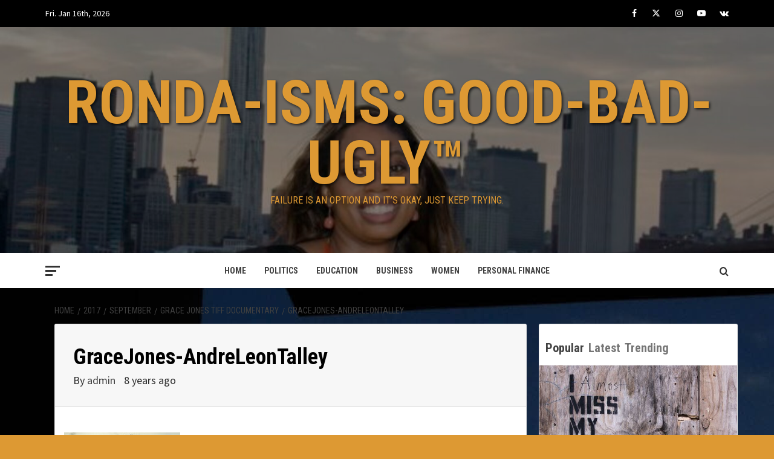

--- FILE ---
content_type: text/html; charset=UTF-8
request_url: https://ronda-isms.com/2017/09/grace-jones-tiff-documentary/gracejones-andreleontalley/
body_size: 12989
content:
<!doctype html>
<html lang="en">
<head>
    <meta charset="UTF-8">
    <meta name="viewport" content="width=device-width, initial-scale=1">
    <link rel="profile" href="http://gmpg.org/xfn/11">

    <title>GraceJones-AndreLeonTalley &#8211; Ronda-isms: Good-Bad-Ugly&trade;</title>
<meta name='robots' content='max-image-preview:large' />
	<style>img:is([sizes="auto" i], [sizes^="auto," i]) { contain-intrinsic-size: 3000px 1500px }</style>
	<link rel='dns-prefetch' href='//fonts.googleapis.com' />
<link rel="alternate" type="application/rss+xml" title="Ronda-isms: Good-Bad-Ugly&trade; &raquo; Feed" href="https://ronda-isms.com/feed/" />
<link rel="alternate" type="application/rss+xml" title="Ronda-isms: Good-Bad-Ugly&trade; &raquo; Comments Feed" href="https://ronda-isms.com/comments/feed/" />
<link rel="alternate" type="application/rss+xml" title="Ronda-isms: Good-Bad-Ugly&trade; &raquo; GraceJones-AndreLeonTalley Comments Feed" href="https://ronda-isms.com/2017/09/grace-jones-tiff-documentary/gracejones-andreleontalley/feed/" />
<script type="text/javascript">
/* <![CDATA[ */
window._wpemojiSettings = {"baseUrl":"https:\/\/s.w.org\/images\/core\/emoji\/15.0.3\/72x72\/","ext":".png","svgUrl":"https:\/\/s.w.org\/images\/core\/emoji\/15.0.3\/svg\/","svgExt":".svg","source":{"concatemoji":"https:\/\/ronda-isms.com\/wp-includes\/js\/wp-emoji-release.min.js?ver=6.7.4"}};
/*! This file is auto-generated */
!function(i,n){var o,s,e;function c(e){try{var t={supportTests:e,timestamp:(new Date).valueOf()};sessionStorage.setItem(o,JSON.stringify(t))}catch(e){}}function p(e,t,n){e.clearRect(0,0,e.canvas.width,e.canvas.height),e.fillText(t,0,0);var t=new Uint32Array(e.getImageData(0,0,e.canvas.width,e.canvas.height).data),r=(e.clearRect(0,0,e.canvas.width,e.canvas.height),e.fillText(n,0,0),new Uint32Array(e.getImageData(0,0,e.canvas.width,e.canvas.height).data));return t.every(function(e,t){return e===r[t]})}function u(e,t,n){switch(t){case"flag":return n(e,"\ud83c\udff3\ufe0f\u200d\u26a7\ufe0f","\ud83c\udff3\ufe0f\u200b\u26a7\ufe0f")?!1:!n(e,"\ud83c\uddfa\ud83c\uddf3","\ud83c\uddfa\u200b\ud83c\uddf3")&&!n(e,"\ud83c\udff4\udb40\udc67\udb40\udc62\udb40\udc65\udb40\udc6e\udb40\udc67\udb40\udc7f","\ud83c\udff4\u200b\udb40\udc67\u200b\udb40\udc62\u200b\udb40\udc65\u200b\udb40\udc6e\u200b\udb40\udc67\u200b\udb40\udc7f");case"emoji":return!n(e,"\ud83d\udc26\u200d\u2b1b","\ud83d\udc26\u200b\u2b1b")}return!1}function f(e,t,n){var r="undefined"!=typeof WorkerGlobalScope&&self instanceof WorkerGlobalScope?new OffscreenCanvas(300,150):i.createElement("canvas"),a=r.getContext("2d",{willReadFrequently:!0}),o=(a.textBaseline="top",a.font="600 32px Arial",{});return e.forEach(function(e){o[e]=t(a,e,n)}),o}function t(e){var t=i.createElement("script");t.src=e,t.defer=!0,i.head.appendChild(t)}"undefined"!=typeof Promise&&(o="wpEmojiSettingsSupports",s=["flag","emoji"],n.supports={everything:!0,everythingExceptFlag:!0},e=new Promise(function(e){i.addEventListener("DOMContentLoaded",e,{once:!0})}),new Promise(function(t){var n=function(){try{var e=JSON.parse(sessionStorage.getItem(o));if("object"==typeof e&&"number"==typeof e.timestamp&&(new Date).valueOf()<e.timestamp+604800&&"object"==typeof e.supportTests)return e.supportTests}catch(e){}return null}();if(!n){if("undefined"!=typeof Worker&&"undefined"!=typeof OffscreenCanvas&&"undefined"!=typeof URL&&URL.createObjectURL&&"undefined"!=typeof Blob)try{var e="postMessage("+f.toString()+"("+[JSON.stringify(s),u.toString(),p.toString()].join(",")+"));",r=new Blob([e],{type:"text/javascript"}),a=new Worker(URL.createObjectURL(r),{name:"wpTestEmojiSupports"});return void(a.onmessage=function(e){c(n=e.data),a.terminate(),t(n)})}catch(e){}c(n=f(s,u,p))}t(n)}).then(function(e){for(var t in e)n.supports[t]=e[t],n.supports.everything=n.supports.everything&&n.supports[t],"flag"!==t&&(n.supports.everythingExceptFlag=n.supports.everythingExceptFlag&&n.supports[t]);n.supports.everythingExceptFlag=n.supports.everythingExceptFlag&&!n.supports.flag,n.DOMReady=!1,n.readyCallback=function(){n.DOMReady=!0}}).then(function(){return e}).then(function(){var e;n.supports.everything||(n.readyCallback(),(e=n.source||{}).concatemoji?t(e.concatemoji):e.wpemoji&&e.twemoji&&(t(e.twemoji),t(e.wpemoji)))}))}((window,document),window._wpemojiSettings);
/* ]]> */
</script>
<style id='wp-emoji-styles-inline-css' type='text/css'>

	img.wp-smiley, img.emoji {
		display: inline !important;
		border: none !important;
		box-shadow: none !important;
		height: 1em !important;
		width: 1em !important;
		margin: 0 0.07em !important;
		vertical-align: -0.1em !important;
		background: none !important;
		padding: 0 !important;
	}
</style>
<link rel='stylesheet' id='wp-block-library-css' href='https://ronda-isms.com/wp-includes/css/dist/block-library/style.min.css?ver=6.7.4' type='text/css' media='all' />
<style id='wp-block-library-theme-inline-css' type='text/css'>
.wp-block-audio :where(figcaption){color:#555;font-size:13px;text-align:center}.is-dark-theme .wp-block-audio :where(figcaption){color:#ffffffa6}.wp-block-audio{margin:0 0 1em}.wp-block-code{border:1px solid #ccc;border-radius:4px;font-family:Menlo,Consolas,monaco,monospace;padding:.8em 1em}.wp-block-embed :where(figcaption){color:#555;font-size:13px;text-align:center}.is-dark-theme .wp-block-embed :where(figcaption){color:#ffffffa6}.wp-block-embed{margin:0 0 1em}.blocks-gallery-caption{color:#555;font-size:13px;text-align:center}.is-dark-theme .blocks-gallery-caption{color:#ffffffa6}:root :where(.wp-block-image figcaption){color:#555;font-size:13px;text-align:center}.is-dark-theme :root :where(.wp-block-image figcaption){color:#ffffffa6}.wp-block-image{margin:0 0 1em}.wp-block-pullquote{border-bottom:4px solid;border-top:4px solid;color:currentColor;margin-bottom:1.75em}.wp-block-pullquote cite,.wp-block-pullquote footer,.wp-block-pullquote__citation{color:currentColor;font-size:.8125em;font-style:normal;text-transform:uppercase}.wp-block-quote{border-left:.25em solid;margin:0 0 1.75em;padding-left:1em}.wp-block-quote cite,.wp-block-quote footer{color:currentColor;font-size:.8125em;font-style:normal;position:relative}.wp-block-quote:where(.has-text-align-right){border-left:none;border-right:.25em solid;padding-left:0;padding-right:1em}.wp-block-quote:where(.has-text-align-center){border:none;padding-left:0}.wp-block-quote.is-large,.wp-block-quote.is-style-large,.wp-block-quote:where(.is-style-plain){border:none}.wp-block-search .wp-block-search__label{font-weight:700}.wp-block-search__button{border:1px solid #ccc;padding:.375em .625em}:where(.wp-block-group.has-background){padding:1.25em 2.375em}.wp-block-separator.has-css-opacity{opacity:.4}.wp-block-separator{border:none;border-bottom:2px solid;margin-left:auto;margin-right:auto}.wp-block-separator.has-alpha-channel-opacity{opacity:1}.wp-block-separator:not(.is-style-wide):not(.is-style-dots){width:100px}.wp-block-separator.has-background:not(.is-style-dots){border-bottom:none;height:1px}.wp-block-separator.has-background:not(.is-style-wide):not(.is-style-dots){height:2px}.wp-block-table{margin:0 0 1em}.wp-block-table td,.wp-block-table th{word-break:normal}.wp-block-table :where(figcaption){color:#555;font-size:13px;text-align:center}.is-dark-theme .wp-block-table :where(figcaption){color:#ffffffa6}.wp-block-video :where(figcaption){color:#555;font-size:13px;text-align:center}.is-dark-theme .wp-block-video :where(figcaption){color:#ffffffa6}.wp-block-video{margin:0 0 1em}:root :where(.wp-block-template-part.has-background){margin-bottom:0;margin-top:0;padding:1.25em 2.375em}
</style>
<link rel='stylesheet' id='mpp_gutenberg-css' href='https://ronda-isms.com/wp-content/plugins/metronet-profile-picture/dist/blocks.style.build.css?ver=2.6.3' type='text/css' media='all' />
<style id='global-styles-inline-css' type='text/css'>
:root{--wp--preset--aspect-ratio--square: 1;--wp--preset--aspect-ratio--4-3: 4/3;--wp--preset--aspect-ratio--3-4: 3/4;--wp--preset--aspect-ratio--3-2: 3/2;--wp--preset--aspect-ratio--2-3: 2/3;--wp--preset--aspect-ratio--16-9: 16/9;--wp--preset--aspect-ratio--9-16: 9/16;--wp--preset--color--black: #000000;--wp--preset--color--cyan-bluish-gray: #abb8c3;--wp--preset--color--white: #ffffff;--wp--preset--color--pale-pink: #f78da7;--wp--preset--color--vivid-red: #cf2e2e;--wp--preset--color--luminous-vivid-orange: #ff6900;--wp--preset--color--luminous-vivid-amber: #fcb900;--wp--preset--color--light-green-cyan: #7bdcb5;--wp--preset--color--vivid-green-cyan: #00d084;--wp--preset--color--pale-cyan-blue: #8ed1fc;--wp--preset--color--vivid-cyan-blue: #0693e3;--wp--preset--color--vivid-purple: #9b51e0;--wp--preset--gradient--vivid-cyan-blue-to-vivid-purple: linear-gradient(135deg,rgba(6,147,227,1) 0%,rgb(155,81,224) 100%);--wp--preset--gradient--light-green-cyan-to-vivid-green-cyan: linear-gradient(135deg,rgb(122,220,180) 0%,rgb(0,208,130) 100%);--wp--preset--gradient--luminous-vivid-amber-to-luminous-vivid-orange: linear-gradient(135deg,rgba(252,185,0,1) 0%,rgba(255,105,0,1) 100%);--wp--preset--gradient--luminous-vivid-orange-to-vivid-red: linear-gradient(135deg,rgba(255,105,0,1) 0%,rgb(207,46,46) 100%);--wp--preset--gradient--very-light-gray-to-cyan-bluish-gray: linear-gradient(135deg,rgb(238,238,238) 0%,rgb(169,184,195) 100%);--wp--preset--gradient--cool-to-warm-spectrum: linear-gradient(135deg,rgb(74,234,220) 0%,rgb(151,120,209) 20%,rgb(207,42,186) 40%,rgb(238,44,130) 60%,rgb(251,105,98) 80%,rgb(254,248,76) 100%);--wp--preset--gradient--blush-light-purple: linear-gradient(135deg,rgb(255,206,236) 0%,rgb(152,150,240) 100%);--wp--preset--gradient--blush-bordeaux: linear-gradient(135deg,rgb(254,205,165) 0%,rgb(254,45,45) 50%,rgb(107,0,62) 100%);--wp--preset--gradient--luminous-dusk: linear-gradient(135deg,rgb(255,203,112) 0%,rgb(199,81,192) 50%,rgb(65,88,208) 100%);--wp--preset--gradient--pale-ocean: linear-gradient(135deg,rgb(255,245,203) 0%,rgb(182,227,212) 50%,rgb(51,167,181) 100%);--wp--preset--gradient--electric-grass: linear-gradient(135deg,rgb(202,248,128) 0%,rgb(113,206,126) 100%);--wp--preset--gradient--midnight: linear-gradient(135deg,rgb(2,3,129) 0%,rgb(40,116,252) 100%);--wp--preset--font-size--small: 13px;--wp--preset--font-size--medium: 20px;--wp--preset--font-size--large: 36px;--wp--preset--font-size--x-large: 42px;--wp--preset--spacing--20: 0.44rem;--wp--preset--spacing--30: 0.67rem;--wp--preset--spacing--40: 1rem;--wp--preset--spacing--50: 1.5rem;--wp--preset--spacing--60: 2.25rem;--wp--preset--spacing--70: 3.38rem;--wp--preset--spacing--80: 5.06rem;--wp--preset--shadow--natural: 6px 6px 9px rgba(0, 0, 0, 0.2);--wp--preset--shadow--deep: 12px 12px 50px rgba(0, 0, 0, 0.4);--wp--preset--shadow--sharp: 6px 6px 0px rgba(0, 0, 0, 0.2);--wp--preset--shadow--outlined: 6px 6px 0px -3px rgba(255, 255, 255, 1), 6px 6px rgba(0, 0, 0, 1);--wp--preset--shadow--crisp: 6px 6px 0px rgba(0, 0, 0, 1);}:root { --wp--style--global--content-size: 740px;--wp--style--global--wide-size: 1170px; }:where(body) { margin: 0; }.wp-site-blocks > .alignleft { float: left; margin-right: 2em; }.wp-site-blocks > .alignright { float: right; margin-left: 2em; }.wp-site-blocks > .aligncenter { justify-content: center; margin-left: auto; margin-right: auto; }:where(.wp-site-blocks) > * { margin-block-start: 24px; margin-block-end: 0; }:where(.wp-site-blocks) > :first-child { margin-block-start: 0; }:where(.wp-site-blocks) > :last-child { margin-block-end: 0; }:root { --wp--style--block-gap: 24px; }:root :where(.is-layout-flow) > :first-child{margin-block-start: 0;}:root :where(.is-layout-flow) > :last-child{margin-block-end: 0;}:root :where(.is-layout-flow) > *{margin-block-start: 24px;margin-block-end: 0;}:root :where(.is-layout-constrained) > :first-child{margin-block-start: 0;}:root :where(.is-layout-constrained) > :last-child{margin-block-end: 0;}:root :where(.is-layout-constrained) > *{margin-block-start: 24px;margin-block-end: 0;}:root :where(.is-layout-flex){gap: 24px;}:root :where(.is-layout-grid){gap: 24px;}.is-layout-flow > .alignleft{float: left;margin-inline-start: 0;margin-inline-end: 2em;}.is-layout-flow > .alignright{float: right;margin-inline-start: 2em;margin-inline-end: 0;}.is-layout-flow > .aligncenter{margin-left: auto !important;margin-right: auto !important;}.is-layout-constrained > .alignleft{float: left;margin-inline-start: 0;margin-inline-end: 2em;}.is-layout-constrained > .alignright{float: right;margin-inline-start: 2em;margin-inline-end: 0;}.is-layout-constrained > .aligncenter{margin-left: auto !important;margin-right: auto !important;}.is-layout-constrained > :where(:not(.alignleft):not(.alignright):not(.alignfull)){max-width: var(--wp--style--global--content-size);margin-left: auto !important;margin-right: auto !important;}.is-layout-constrained > .alignwide{max-width: var(--wp--style--global--wide-size);}body .is-layout-flex{display: flex;}.is-layout-flex{flex-wrap: wrap;align-items: center;}.is-layout-flex > :is(*, div){margin: 0;}body .is-layout-grid{display: grid;}.is-layout-grid > :is(*, div){margin: 0;}body{padding-top: 0px;padding-right: 0px;padding-bottom: 0px;padding-left: 0px;}a:where(:not(.wp-element-button)){text-decoration: none;}:root :where(.wp-element-button, .wp-block-button__link){background-color: #32373c;border-width: 0;color: #fff;font-family: inherit;font-size: inherit;line-height: inherit;padding: calc(0.667em + 2px) calc(1.333em + 2px);text-decoration: none;}.has-black-color{color: var(--wp--preset--color--black) !important;}.has-cyan-bluish-gray-color{color: var(--wp--preset--color--cyan-bluish-gray) !important;}.has-white-color{color: var(--wp--preset--color--white) !important;}.has-pale-pink-color{color: var(--wp--preset--color--pale-pink) !important;}.has-vivid-red-color{color: var(--wp--preset--color--vivid-red) !important;}.has-luminous-vivid-orange-color{color: var(--wp--preset--color--luminous-vivid-orange) !important;}.has-luminous-vivid-amber-color{color: var(--wp--preset--color--luminous-vivid-amber) !important;}.has-light-green-cyan-color{color: var(--wp--preset--color--light-green-cyan) !important;}.has-vivid-green-cyan-color{color: var(--wp--preset--color--vivid-green-cyan) !important;}.has-pale-cyan-blue-color{color: var(--wp--preset--color--pale-cyan-blue) !important;}.has-vivid-cyan-blue-color{color: var(--wp--preset--color--vivid-cyan-blue) !important;}.has-vivid-purple-color{color: var(--wp--preset--color--vivid-purple) !important;}.has-black-background-color{background-color: var(--wp--preset--color--black) !important;}.has-cyan-bluish-gray-background-color{background-color: var(--wp--preset--color--cyan-bluish-gray) !important;}.has-white-background-color{background-color: var(--wp--preset--color--white) !important;}.has-pale-pink-background-color{background-color: var(--wp--preset--color--pale-pink) !important;}.has-vivid-red-background-color{background-color: var(--wp--preset--color--vivid-red) !important;}.has-luminous-vivid-orange-background-color{background-color: var(--wp--preset--color--luminous-vivid-orange) !important;}.has-luminous-vivid-amber-background-color{background-color: var(--wp--preset--color--luminous-vivid-amber) !important;}.has-light-green-cyan-background-color{background-color: var(--wp--preset--color--light-green-cyan) !important;}.has-vivid-green-cyan-background-color{background-color: var(--wp--preset--color--vivid-green-cyan) !important;}.has-pale-cyan-blue-background-color{background-color: var(--wp--preset--color--pale-cyan-blue) !important;}.has-vivid-cyan-blue-background-color{background-color: var(--wp--preset--color--vivid-cyan-blue) !important;}.has-vivid-purple-background-color{background-color: var(--wp--preset--color--vivid-purple) !important;}.has-black-border-color{border-color: var(--wp--preset--color--black) !important;}.has-cyan-bluish-gray-border-color{border-color: var(--wp--preset--color--cyan-bluish-gray) !important;}.has-white-border-color{border-color: var(--wp--preset--color--white) !important;}.has-pale-pink-border-color{border-color: var(--wp--preset--color--pale-pink) !important;}.has-vivid-red-border-color{border-color: var(--wp--preset--color--vivid-red) !important;}.has-luminous-vivid-orange-border-color{border-color: var(--wp--preset--color--luminous-vivid-orange) !important;}.has-luminous-vivid-amber-border-color{border-color: var(--wp--preset--color--luminous-vivid-amber) !important;}.has-light-green-cyan-border-color{border-color: var(--wp--preset--color--light-green-cyan) !important;}.has-vivid-green-cyan-border-color{border-color: var(--wp--preset--color--vivid-green-cyan) !important;}.has-pale-cyan-blue-border-color{border-color: var(--wp--preset--color--pale-cyan-blue) !important;}.has-vivid-cyan-blue-border-color{border-color: var(--wp--preset--color--vivid-cyan-blue) !important;}.has-vivid-purple-border-color{border-color: var(--wp--preset--color--vivid-purple) !important;}.has-vivid-cyan-blue-to-vivid-purple-gradient-background{background: var(--wp--preset--gradient--vivid-cyan-blue-to-vivid-purple) !important;}.has-light-green-cyan-to-vivid-green-cyan-gradient-background{background: var(--wp--preset--gradient--light-green-cyan-to-vivid-green-cyan) !important;}.has-luminous-vivid-amber-to-luminous-vivid-orange-gradient-background{background: var(--wp--preset--gradient--luminous-vivid-amber-to-luminous-vivid-orange) !important;}.has-luminous-vivid-orange-to-vivid-red-gradient-background{background: var(--wp--preset--gradient--luminous-vivid-orange-to-vivid-red) !important;}.has-very-light-gray-to-cyan-bluish-gray-gradient-background{background: var(--wp--preset--gradient--very-light-gray-to-cyan-bluish-gray) !important;}.has-cool-to-warm-spectrum-gradient-background{background: var(--wp--preset--gradient--cool-to-warm-spectrum) !important;}.has-blush-light-purple-gradient-background{background: var(--wp--preset--gradient--blush-light-purple) !important;}.has-blush-bordeaux-gradient-background{background: var(--wp--preset--gradient--blush-bordeaux) !important;}.has-luminous-dusk-gradient-background{background: var(--wp--preset--gradient--luminous-dusk) !important;}.has-pale-ocean-gradient-background{background: var(--wp--preset--gradient--pale-ocean) !important;}.has-electric-grass-gradient-background{background: var(--wp--preset--gradient--electric-grass) !important;}.has-midnight-gradient-background{background: var(--wp--preset--gradient--midnight) !important;}.has-small-font-size{font-size: var(--wp--preset--font-size--small) !important;}.has-medium-font-size{font-size: var(--wp--preset--font-size--medium) !important;}.has-large-font-size{font-size: var(--wp--preset--font-size--large) !important;}.has-x-large-font-size{font-size: var(--wp--preset--font-size--x-large) !important;}
:root :where(.wp-block-pullquote){font-size: 1.5em;line-height: 1.6;}
</style>
<link rel='stylesheet' id='newstorial-google-fonts-css' href='https://fonts.googleapis.com/css?family=Roboto+Condensed:400,300,400italic,700' type='text/css' media='all' />
<link rel='stylesheet' id='bootstrap-css' href='https://ronda-isms.com/wp-content/themes/magazine-7/assets/bootstrap/css/bootstrap.min.css?ver=6.7.4' type='text/css' media='all' />
<link rel='stylesheet' id='magazine-7-style-css' href='https://ronda-isms.com/wp-content/themes/magazine-7/style.css?ver=6.7.4' type='text/css' media='all' />
<link rel='stylesheet' id='newstorial-css' href='https://ronda-isms.com/wp-content/themes/newstorial/style.css?ver=1.0.0' type='text/css' media='all' />
<link rel='stylesheet' id='aft-icons-css' href='https://ronda-isms.com/wp-content/themes/magazine-7/assets/icons/style.css?ver=6.7.4' type='text/css' media='all' />
<link rel='stylesheet' id='slick-css' href='https://ronda-isms.com/wp-content/themes/magazine-7/assets/slick/css/slick.min.css?ver=6.7.4' type='text/css' media='all' />
<link rel='stylesheet' id='sidr-css' href='https://ronda-isms.com/wp-content/themes/magazine-7/assets/sidr/css/jquery.sidr.dark.css?ver=6.7.4' type='text/css' media='all' />
<link rel='stylesheet' id='magnific-popup-css' href='https://ronda-isms.com/wp-content/themes/magazine-7/assets/magnific-popup/magnific-popup.css?ver=6.7.4' type='text/css' media='all' />
<link rel='stylesheet' id='magazine-7-google-fonts-css' href='https://fonts.googleapis.com/css?family=Source%20Sans%20Pro:400,400i,700,700i|Montserrat:400,700&#038;subset=latin,latin-ext' type='text/css' media='all' />
<script type="text/javascript" src="https://ronda-isms.com/wp-includes/js/jquery/jquery.min.js?ver=3.7.1" id="jquery-core-js"></script>
<script type="text/javascript" src="https://ronda-isms.com/wp-includes/js/jquery/jquery-migrate.min.js?ver=3.4.1" id="jquery-migrate-js"></script>
<link rel="https://api.w.org/" href="https://ronda-isms.com/wp-json/" /><link rel="alternate" title="JSON" type="application/json" href="https://ronda-isms.com/wp-json/wp/v2/media/1870" /><link rel="EditURI" type="application/rsd+xml" title="RSD" href="https://ronda-isms.com/xmlrpc.php?rsd" />
<meta name="generator" content="WordPress 6.7.4" />
<link rel='shortlink' href='https://ronda-isms.com/?p=1870' />
<link rel="alternate" title="oEmbed (JSON)" type="application/json+oembed" href="https://ronda-isms.com/wp-json/oembed/1.0/embed?url=https%3A%2F%2Fronda-isms.com%2F2017%2F09%2Fgrace-jones-tiff-documentary%2Fgracejones-andreleontalley%2F" />
<link rel="alternate" title="oEmbed (XML)" type="text/xml+oembed" href="https://ronda-isms.com/wp-json/oembed/1.0/embed?url=https%3A%2F%2Fronda-isms.com%2F2017%2F09%2Fgrace-jones-tiff-documentary%2Fgracejones-andreleontalley%2F&#038;format=xml" />
<script type="text/javascript" src="https://ronda-isms.com/wp-content/plugins/anti-captcha/anti-captcha-0.3.js.php?ver=f63f65b503e22cb970527f23c9ad7db1" id="anti-captcha-js"></script>
<!-- Analytics by WP Statistics - https://wp-statistics.com -->
        <style type="text/css">
                        .site-title a,
            .site-description {
                color: #dd9933;
            }

            .site-branding .site-title {
                font-size: 100px;
            }

            @media only screen and (max-width: 640px) {
                .site-branding .site-title {
                    font-size: 60px;

                }

            @media only screen and (max-width: 640px) {
                .site-branding .site-title {
                    font-size: 50px;

                }

                        .elementor-template-full-width .elementor-section.elementor-section-full_width > .elementor-container,
            .elementor-template-full-width .elementor-section.elementor-section-boxed > .elementor-container{
                max-width: 1170px;
            }
            @media (min-width: 1600px){
                .elementor-template-full-width .elementor-section.elementor-section-full_width > .elementor-container,
                .elementor-template-full-width .elementor-section.elementor-section-boxed > .elementor-container{
                    max-width: 1570px;
                }
            }

        </style>
        <style type="text/css" id="custom-background-css">
body.custom-background { background-color: #dd9933; background-image: url("https://ronda-isms.com/wp-content/uploads/2014/05/Website1.jpg"); background-position: left top; background-size: auto; background-repeat: repeat; background-attachment: scroll; }
</style>
	</head>

<body class="attachment attachment-template-default single single-attachment postid-1870 attachmentid-1870 attachment-jpeg custom-background wp-embed-responsive metaslider-plugin align-content-left">
    
    <div id="af-preloader">
        <div id="loader-wrapper">
            <div id="loader"></div>
        </div>
    </div>

<div id="page" class="site">
    <a class="skip-link screen-reader-text" href="#content">Skip to content</a>

<div class="magazine-7-woocommerce-store-notice">
    </div>
    <div class="top-masthead">

        <div class="container">
            <div class="row">
                                    <div class="col-xs-12 col-sm-12 col-md-8 device-center">
                                                    <span class="topbar-date">
                                        Fri. Jan 16th, 2026                                     </span>

                        
                                            </div>
                                                    <div class="col-xs-12 col-sm-12 col-md-4 pull-right">
                        <div class="social-navigation"><ul id="social-menu" class="menu"><li id="menu-item-4883" class="menu-item menu-item-type-custom menu-item-object-custom menu-item-4883"><a href="https://facebook.com/Rondaisms"><span class="screen-reader-text">Facebook</span></a></li>
<li id="menu-item-4893" class="menu-item menu-item-type-custom menu-item-object-custom menu-item-4893"><a href="https://twitter.com/rondaisms"><span class="screen-reader-text">Twitter</span></a></li>
<li id="menu-item-4894" class="menu-item menu-item-type-custom menu-item-object-custom menu-item-4894"><a href="https://instagram.com/rondaisms"><span class="screen-reader-text">Instagram</span></a></li>
<li id="menu-item-4895" class="menu-item menu-item-type-custom menu-item-object-custom menu-item-4895"><a href="https://www.youtube.com/channel/rondaisms"><span class="screen-reader-text">Youtube</span></a></li>
<li id="menu-item-4897" class="menu-item menu-item-type-custom menu-item-object-custom menu-item-4897"><a href="https://vk.com"><span class="screen-reader-text">VK</span></a></li>
</ul></div>                    </div>
                            </div>
        </div>
    </div> <!--    Topbar Ends-->
<header id="masthead" class="site-header">
        <div class="masthead-banner data-bg" data-background="https://ronda-isms.com/wp-content/uploads/2014/07/cropped-cropped-cropped-Ronda-Blogger-3-1-1.jpg">
        <div class="container">
            <div class="row">
                <div class="col-md-12">
                    <div class="site-branding">
                                                    <p class="site-title font-family-1">
                                <a href="https://ronda-isms.com/" rel="home">Ronda-isms: Good-Bad-Ugly&trade;</a>
                            </p>
                        
                                                    <p class="site-description">Failure is an option and it&#8217;s okay, just keep trying.</p>
                                            </div>
                </div>
            </div>
        </div>
    </div>
    <nav id="site-navigation" class="main-navigation">
        <div class="container">
            <div class="row">
                <div class="col-md-12">
                    <div class="navigation-container">
                                                    <span class="offcanvas">
                                     <a href="#offcanvasCollapse" class="offcanvas-nav">
                                           <div class="offcanvas-menu">
                                               <span class="mbtn-top"></span>
                                               <span class="mbtn-mid"></span>
                                               <span class="mbtn-bot"></span>
                                           </div>
                                       </a>
                                </span>
                        
                        <span class="toggle-menu" aria-controls="primary-menu" aria-expanded="false">
                                <span class="screen-reader-text">Primary Menu</span>
                                 <i class="ham"></i>
                            </span>

                        <div class="menu main-menu"><ul id="primary-menu" class="menu"><li id="menu-item-36" class="menu-item menu-item-type-post_type menu-item-object-page menu-item-home menu-item-36"><a href="https://ronda-isms.com/home/">Home</a></li>
<li id="menu-item-38" class="menu-item menu-item-type-taxonomy menu-item-object-category menu-item-38"><a href="https://ronda-isms.com/category/national/">Politics</a></li>
<li id="menu-item-37" class="menu-item menu-item-type-taxonomy menu-item-object-category menu-item-37"><a href="https://ronda-isms.com/category/international/">Education</a></li>
<li id="menu-item-4899" class="menu-item menu-item-type-taxonomy menu-item-object-category menu-item-4899"><a href="https://ronda-isms.com/category/sports/">Business</a></li>
<li id="menu-item-4900" class="menu-item menu-item-type-taxonomy menu-item-object-category menu-item-4900"><a href="https://ronda-isms.com/category/women-2/women/">Women</a></li>
<li id="menu-item-4898" class="menu-item menu-item-type-taxonomy menu-item-object-category menu-item-4898"><a href="https://ronda-isms.com/category/trending/">Personal Finance</a></li>
</ul></div>

                        <div class="cart-search">
                            
                            <a  href="javascript:void(0)" class="af-search-click icon-search">
                                    <i class="fa fa-search"></i>
                            </a>
                        </div>



                    </div>
                </div>
            </div>
        </div>
    </nav>
</header>
<div id="af-search-wrap">
    <div class="af-search-box table-block">
        <div class="table-block-child v-center text-center">
            <form role="search" method="get" class="search-form" action="https://ronda-isms.com/">
				<label>
					<span class="screen-reader-text">Search for:</span>
					<input type="search" class="search-field" placeholder="Search &hellip;" value="" name="s" />
				</label>
				<input type="submit" class="search-submit" value="Search" />
			</form>        </div>
    </div>
    <div class="af-search-close af-search-click">
        <span></span>
        <span></span>
    </div>
</div>








    <div id="content" class="site-content">


        <div class="em-breadcrumbs font-family-1">
            <div class="container">
                <div class="row">
                    <div class="col-sm-12">
                        <div role="navigation" aria-label="Breadcrumbs" class="breadcrumb-trail breadcrumbs" itemprop="breadcrumb"><ul class="trail-items" itemscope itemtype="http://schema.org/BreadcrumbList"><meta name="numberOfItems" content="5" /><meta name="itemListOrder" content="Ascending" /><li itemprop="itemListElement" itemscope itemtype="http://schema.org/ListItem" class="trail-item trail-begin"><a href="https://ronda-isms.com/" rel="home" itemprop="item"><span itemprop="name">Home</span></a><meta itemprop="position" content="1" /></li><li itemprop="itemListElement" itemscope itemtype="http://schema.org/ListItem" class="trail-item"><a href="https://ronda-isms.com/2017/" itemprop="item"><span itemprop="name">2017</span></a><meta itemprop="position" content="2" /></li><li itemprop="itemListElement" itemscope itemtype="http://schema.org/ListItem" class="trail-item"><a href="https://ronda-isms.com/2017/09/" itemprop="item"><span itemprop="name">September</span></a><meta itemprop="position" content="3" /></li><li itemprop="itemListElement" itemscope itemtype="http://schema.org/ListItem" class="trail-item"><a href="https://ronda-isms.com/2017/09/grace-jones-tiff-documentary/" itemprop="item"><span itemprop="name">Grace Jones TIFF Documentary</span></a><meta itemprop="position" content="4" /></li><li itemprop="itemListElement" itemscope itemtype="http://schema.org/ListItem" class="trail-item trail-end"><a href="https://ronda-isms.com/2017/09/grace-jones-tiff-documentary/gracejones-andreleontalley/" itemprop="item"><span itemprop="name">GraceJones-AndreLeonTalley</span></a><meta itemprop="position" content="5" /></li></ul></div>                    </div>
                </div>
            </div>
        </div>


        <div class="container">
        <div class="row">
            <div class="col-sm-12">
                <div id="primary" class="content-area">
                    <main id="main" class="site-main">

                                                    <article id="post-1870" class="post-1870 attachment type-attachment status-inherit hentry">
                                <div class="entry-content-wrap">
                                    <header class="entry-header">    
        <div class="header-details-wrapper">
        <div class="entry-header-details">
                        <h1 class="entry-title">GraceJones-AndreLeonTalley</h1>            
        <span class="author-links">

        <span class="item-metadata posts-author">
            <span class="">By</span>
                            <a href="https://ronda-isms.com/author/admin/">
                    admin                </a>
               </span>


            <span class="item-metadata posts-date">
            8 years ago        </span>
        </span>
                            </div>
    </div>
</header><!-- .entry-header -->                                    

    <div class="entry-content">
        <p class="attachment"><a href='https://ronda-isms.com/wp-content/uploads/2017/09/GraceJones-AndreLeonTalley.jpg'><img fetchpriority="high" decoding="async" width="192" height="300" src="https://ronda-isms.com/wp-content/uploads/2017/09/GraceJones-AndreLeonTalley-192x300.jpg" class="attachment-medium size-medium" alt="" srcset="https://ronda-isms.com/wp-content/uploads/2017/09/GraceJones-AndreLeonTalley-192x300.jpg 192w, https://ronda-isms.com/wp-content/uploads/2017/09/GraceJones-AndreLeonTalley.jpg 448w" sizes="(max-width: 192px) 100vw, 192px" /></a></p>
                    <div class="post-item-metadata entry-meta">
                            </div>
                
	<nav class="navigation post-navigation" aria-label="Continue Reading">
		<h2 class="screen-reader-text">Continue Reading</h2>
		<div class="nav-links"><div class="nav-previous"><a href="https://ronda-isms.com/2017/09/grace-jones-tiff-documentary/" rel="prev"><span class="em-post-navigation">Previous</span> Grace Jones TIFF Documentary</a></div></div>
	</nav>            </div><!-- .entry-content -->


                                </div>
                                
<div id="comments" class="comments-area">

		<div id="respond" class="comment-respond">
		<h3 id="reply-title" class="comment-reply-title">Leave a Reply</h3><form action="https://ronda-isms.com/wp-comments-post.php" method="post" id="commentform" class="comment-form" novalidate><p class="comment-notes"><span id="email-notes">Your email address will not be published.</span> <span class="required-field-message">Required fields are marked <span class="required">*</span></span></p><p class="comment-form-comment"><label for="comment">Comment <span class="required">*</span></label> <textarea id="comment" name="comment" cols="45" rows="8" maxlength="65525" required></textarea></p><p class="comment-form-author"><label for="author">Name</label> <input id="author" name="author" type="text" value="" size="30" maxlength="245" autocomplete="name" /></p>
<p class="comment-form-email"><label for="email">Email</label> <input id="email" name="email" type="email" value="" size="30" maxlength="100" aria-describedby="email-notes" autocomplete="email" /></p>
<p class="comment-form-url"><label for="url">Website</label> <input id="url" name="url" type="url" value="" size="30" maxlength="200" autocomplete="url" /></p>
<p class="form-submit"><input name="submit" type="submit" id="submit" class="submit" value="Post Comment" /> <input type='hidden' name='comment_post_ID' value='1870' id='comment_post_ID' />
<input type='hidden' name='comment_parent' id='comment_parent' value='0' />
</p> <p class="comment-form-aios-antibot-keys"><input type="hidden" name="k6k40kyv" value="ddx6auack5rp" ><input type="hidden" name="4zkc153c" value="1gsnycsb5o36" ><input type="hidden" name="fpu9rb0t" value="zl5xrsqsj3rp" ><input type="hidden" name="crgcqise" value="woprrqhgl2db" ><input type="hidden" name="aios_antibot_keys_expiry" id="aios_antibot_keys_expiry" value="1768953600"></p></form>	</div><!-- #respond -->
	
</div><!-- #comments -->
                            </article>
                        
                    </main><!-- #main -->
                </div><!-- #primary -->
                                
<aside id="secondary" class="widget-area">
	<div id="magazine_7_tabbed_posts-1" class="widget magazine-7-widget magazine_7_tabbed_posts_widget">            <div class="tabbed-container">
                <div class="tabbed-head">
                    <ul class="nav nav-tabs af-tabs" role="tablist">
                        <li role="presentation" class="tab tab-popular ">
                            <a href="#tabbed-1-popular"
                               aria-controls="Popular" role="tab"
                               data-toggle="tab" class="font-family-1 active">
                                Popular                            </a>
                        </li>
                        <li class="tab tab-recent">
                            <a href="#tabbed-1-recent"
                               aria-controls="Recent" role="tab"
                               data-toggle="tab" class="font-family-1">
                                Latest                            </a>
                        </li>
                                                    <li class="tab tab-categorised">
                                <a href="#tabbed-1-categorised"
                                   aria-controls="Categorised" role="tab"
                                   data-toggle="tab" class="font-family-1">
                                    Trending                                </a>
                            </li>
                                            </ul>
                </div>
                <div class="tab-content">
                    <div id="tabbed-1-popular" role="tabpanel" class="tab-pane active">
                        <ul class="article-item article-list-item article-tabbed-list article-item-left">                <li class="full-item clearfix">
                    <div class="base-border">
                        <div class="align-items-center">
                                                                                        <div class="col col-four col-image">
                                    <div class="tab-article-image row">
                                        <a href="https://ronda-isms.com/2014/07/branching/" class="post-thumb">
                                            <img src="https://ronda-isms.com/wp-content/uploads/2014/07/gritty-city-nyc.jpg"/>
                                        </a>
                                    </div>
                                </div>
                                                        <div class="full-item-details col col-details col-six">
                                <div class="row prime-row">
                                <div class="full-item-metadata primary-font">
                                    <div class="figure-categories figure-categories-bg">
                                                                                <ul class="cat-links"><li class="meta-category">
                             <a class="magazine-7-categories category-color-1" href="https://ronda-isms.com/category/law-justice/chicago/" alt="View all posts in Chicago"> 
                                 Chicago
                             </a>
                        </li><li class="meta-category">
                             <a class="magazine-7-categories category-color-1" href="https://ronda-isms.com/category/law-justice/new-york/" alt="View all posts in New York City"> 
                                 New York City
                             </a>
                        </li></ul>                                    </div>
                                </div>
                                <div class="full-item-content">
                                    <h3 class="article-title article-title-2">
                                        <a href="https://ronda-isms.com/2014/07/branching/">
                                            Branching Out in the Unhappiest City                                        </a>
                                    </h3>
                                    <div class="grid-item-metadata">
                                                                                
        <span class="author-links">

        <span class="item-metadata posts-author">
            <span class="">By</span>
                            <a href="https://ronda-isms.com/author/rolee/">
                    Ronda Lee                </a>
               </span>


            <span class="item-metadata posts-date">
            11 years ago        </span>
        </span>
        
                                    </div>
                                                                    </div>
                            </div>
                            </div>
                        </div>
                    </div>
                </li>
                            <li class="full-item clearfix">
                    <div class="base-border">
                        <div class="align-items-center">
                                                                                        <div class="col col-four col-image">
                                    <div class="tab-article-image row">
                                        <a href="https://ronda-isms.com/2014/08/good-news-huffington-post-come/" class="post-thumb">
                                            <img src="https://ronda-isms.com/wp-content/uploads/2014/07/Ronda-1-of-1-11.jpeg"/>
                                        </a>
                                    </div>
                                </div>
                                                        <div class="full-item-details col col-details col-six">
                                <div class="row prime-row">
                                <div class="full-item-metadata primary-font">
                                    <div class="figure-categories figure-categories-bg">
                                                                                <ul class="cat-links"><li class="meta-category">
                             <a class="magazine-7-categories category-color-1" href="https://ronda-isms.com/category/education-2/dream-chasing/" alt="View all posts in Dream Chasing"> 
                                 Dream Chasing
                             </a>
                        </li></ul>                                    </div>
                                </div>
                                <div class="full-item-content">
                                    <h3 class="article-title article-title-2">
                                        <a href="https://ronda-isms.com/2014/08/good-news-huffington-post-come/">
                                            Good News &#8211; Huffington Post Here I Come                                        </a>
                                    </h3>
                                    <div class="grid-item-metadata">
                                                                                
        <span class="author-links">

        <span class="item-metadata posts-author">
            <span class="">By</span>
                            <a href="https://ronda-isms.com/author/rolee/">
                    Ronda Lee                </a>
               </span>


            <span class="item-metadata posts-date">
            11 years ago        </span>
        </span>
        
                                    </div>
                                                                    </div>
                            </div>
                            </div>
                        </div>
                    </div>
                </li>
                            <li class="full-item clearfix">
                    <div class="base-border">
                        <div class="align-items-center">
                                                                                        <div class="col col-four col-image">
                                    <div class="tab-article-image row">
                                        <a href="https://ronda-isms.com/2013/04/dreams-real-life-putting-yourself-out-there/" class="post-thumb">
                                            <img src="https://ronda-isms.com/wp-content/uploads/2013/04/dreams.jpg"/>
                                        </a>
                                    </div>
                                </div>
                                                        <div class="full-item-details col col-details col-six">
                                <div class="row prime-row">
                                <div class="full-item-metadata primary-font">
                                    <div class="figure-categories figure-categories-bg">
                                                                                <ul class="cat-links"><li class="meta-category">
                             <a class="magazine-7-categories category-color-1" href="https://ronda-isms.com/category/education-2/dream-chasing/" alt="View all posts in Dream Chasing"> 
                                 Dream Chasing
                             </a>
                        </li><li class="meta-category">
                             <a class="magazine-7-categories category-color-1" href="https://ronda-isms.com/category/business-2/business/entrepreneurship/" alt="View all posts in Entrepreneurship"> 
                                 Entrepreneurship
                             </a>
                        </li><li class="meta-category">
                             <a class="magazine-7-categories category-color-1" href="https://ronda-isms.com/category/lifestyle/inspiration/" alt="View all posts in Inspiration"> 
                                 Inspiration
                             </a>
                        </li></ul>                                    </div>
                                </div>
                                <div class="full-item-content">
                                    <h3 class="article-title article-title-2">
                                        <a href="https://ronda-isms.com/2013/04/dreams-real-life-putting-yourself-out-there/">
                                            Dreams &#038; Real Life &#8211; Putting Yourself Out There.                                        </a>
                                    </h3>
                                    <div class="grid-item-metadata">
                                                                                
        <span class="author-links">

        <span class="item-metadata posts-author">
            <span class="">By</span>
                            <a href="https://ronda-isms.com/author/rolee/">
                    Ronda Lee                </a>
               </span>


            <span class="item-metadata posts-date">
            13 years ago        </span>
        </span>
        
                                    </div>
                                                                    </div>
                            </div>
                            </div>
                        </div>
                    </div>
                </li>
                            <li class="full-item clearfix">
                    <div class="base-border">
                        <div class="align-items-center">
                                                                                        <div class="col col-four col-image">
                                    <div class="tab-article-image row">
                                        <a href="https://ronda-isms.com/2014/07/birthday-wishes-2/" class="post-thumb">
                                            <img src="https://ronda-isms.com/wp-content/uploads/2014/07/RLee.jpg"/>
                                        </a>
                                    </div>
                                </div>
                                                        <div class="full-item-details col col-details col-six">
                                <div class="row prime-row">
                                <div class="full-item-metadata primary-font">
                                    <div class="figure-categories figure-categories-bg">
                                                                                <ul class="cat-links"><li class="meta-category">
                             <a class="magazine-7-categories category-color-1" href="https://ronda-isms.com/category/lifestyle/inspiration/" alt="View all posts in Inspiration"> 
                                 Inspiration
                             </a>
                        </li><li class="meta-category">
                             <a class="magazine-7-categories category-color-1" href="https://ronda-isms.com/category/lifestyle/" alt="View all posts in Lifestyle"> 
                                 Lifestyle
                             </a>
                        </li></ul>                                    </div>
                                </div>
                                <div class="full-item-content">
                                    <h3 class="article-title article-title-2">
                                        <a href="https://ronda-isms.com/2014/07/birthday-wishes-2/">
                                            Birthday Wishes                                        </a>
                                    </h3>
                                    <div class="grid-item-metadata">
                                                                                
        <span class="author-links">

        <span class="item-metadata posts-author">
            <span class="">By</span>
                            <a href="https://ronda-isms.com/author/rolee/">
                    Ronda Lee                </a>
               </span>


            <span class="item-metadata posts-date">
            12 years ago        </span>
        </span>
        
                                    </div>
                                                                    </div>
                            </div>
                            </div>
                        </div>
                    </div>
                </li>
                            <li class="full-item clearfix">
                    <div class="base-border">
                        <div class="align-items-center">
                                                                                        <div class="col col-four col-image">
                                    <div class="tab-article-image row">
                                        <a href="https://ronda-isms.com/2014/05/three-years-living-learning-nyc/" class="post-thumb">
                                            <img src="https://ronda-isms.com/wp-content/uploads/2014/05/Stylish-Ronda.jpg"/>
                                        </a>
                                    </div>
                                </div>
                                                        <div class="full-item-details col col-details col-six">
                                <div class="row prime-row">
                                <div class="full-item-metadata primary-font">
                                    <div class="figure-categories figure-categories-bg">
                                                                                <ul class="cat-links"><li class="meta-category">
                             <a class="magazine-7-categories category-color-1" href="https://ronda-isms.com/category/business-2/" alt="View all posts in Business"> 
                                 Business
                             </a>
                        </li><li class="meta-category">
                             <a class="magazine-7-categories category-color-1" href="https://ronda-isms.com/category/education-2/education/careers/" alt="View all posts in Careers"> 
                                 Careers
                             </a>
                        </li><li class="meta-category">
                             <a class="magazine-7-categories category-color-1" href="https://ronda-isms.com/category/education-2/dream-chasing/" alt="View all posts in Dream Chasing"> 
                                 Dream Chasing
                             </a>
                        </li><li class="meta-category">
                             <a class="magazine-7-categories category-color-1" href="https://ronda-isms.com/category/law-justice/new-york/" alt="View all posts in New York City"> 
                                 New York City
                             </a>
                        </li></ul>                                    </div>
                                </div>
                                <div class="full-item-content">
                                    <h3 class="article-title article-title-2">
                                        <a href="https://ronda-isms.com/2014/05/three-years-living-learning-nyc/">
                                            Three Years Living and Learning NYC                                        </a>
                                    </h3>
                                    <div class="grid-item-metadata">
                                                                                
        <span class="author-links">

        <span class="item-metadata posts-author">
            <span class="">By</span>
                            <a href="https://ronda-isms.com/author/rolee/">
                    Ronda Lee                </a>
               </span>


            <span class="item-metadata posts-date">
            12 years ago        </span>
        </span>
        
                                    </div>
                                                                    </div>
                            </div>
                            </div>
                        </div>
                    </div>
                </li>
            </ul>                    </div>
                    <div id="tabbed-1-recent" role="tabpanel" class="tab-pane">
                        <ul class="article-item article-list-item article-tabbed-list article-item-left">                <li class="full-item clearfix">
                    <div class="base-border">
                        <div class="align-items-center">
                                                                                        <div class="col col-four col-image">
                                    <div class="tab-article-image row">
                                        <a href="https://ronda-isms.com/2025/01/sandwich-generation-stuck-between-aging-parents-and-children/" class="post-thumb">
                                            <img src="https://ronda-isms.com/wp-content/uploads/2013/10/ShayKellsRonda.jpg"/>
                                        </a>
                                    </div>
                                </div>
                                                        <div class="full-item-details col col-details col-six">
                                <div class="row prime-row">
                                <div class="full-item-metadata primary-font">
                                    <div class="figure-categories figure-categories-bg">
                                                                                <ul class="cat-links"><li class="meta-category">
                             <a class="magazine-7-categories category-color-1" href="https://ronda-isms.com/category/personal-finance/financial-planning/" alt="View all posts in Financial Planning"> 
                                 Financial Planning
                             </a>
                        </li><li class="meta-category">
                             <a class="magazine-7-categories category-color-1" href="https://ronda-isms.com/category/personal-finance/long-term-care-insurance/" alt="View all posts in Long term care Insurance"> 
                                 Long term care Insurance
                             </a>
                        </li><li class="meta-category">
                             <a class="magazine-7-categories category-color-1" href="https://ronda-isms.com/category/personal-finance/" alt="View all posts in Personal Finance"> 
                                 Personal Finance
                             </a>
                        </li><li class="meta-category">
                             <a class="magazine-7-categories category-color-1" href="https://ronda-isms.com/category/personal-finance/retirement/" alt="View all posts in Retirement"> 
                                 Retirement
                             </a>
                        </li><li class="meta-category">
                             <a class="magazine-7-categories category-color-1" href="https://ronda-isms.com/category/personal-finance/wills-estates-trusts/" alt="View all posts in Wills Estates Trusts"> 
                                 Wills Estates Trusts
                             </a>
                        </li></ul>                                    </div>
                                </div>
                                <div class="full-item-content">
                                    <h3 class="article-title article-title-2">
                                        <a href="https://ronda-isms.com/2025/01/sandwich-generation-stuck-between-aging-parents-and-children/">
                                            Sandwich generation stuck between aging parents and children                                        </a>
                                    </h3>
                                    <div class="grid-item-metadata">
                                                                                
        <span class="author-links">

        <span class="item-metadata posts-author">
            <span class="">By</span>
                            <a href="https://ronda-isms.com/author/rolee/">
                    Ronda Lee                </a>
               </span>


            <span class="item-metadata posts-date">
            1 year ago        </span>
        </span>
        
                                    </div>
                                                                    </div>
                            </div>
                            </div>
                        </div>
                    </div>
                </li>
                            <li class="full-item clearfix">
                    <div class="base-border">
                        <div class="align-items-center">
                                                                                        <div class="col col-four col-image">
                                    <div class="tab-article-image row">
                                        <a href="https://ronda-isms.com/2024/03/high-school-athletes-taxes-nil-deals/" class="post-thumb">
                                            <img src="https://ronda-isms.com/wp-content/uploads/2025/01/Screenshot-2025-01-11-3.43.22-PM.png"/>
                                        </a>
                                    </div>
                                </div>
                                                        <div class="full-item-details col col-details col-six">
                                <div class="row prime-row">
                                <div class="full-item-metadata primary-font">
                                    <div class="figure-categories figure-categories-bg">
                                                                                <ul class="cat-links"><li class="meta-category">
                             <a class="magazine-7-categories category-color-1" href="https://ronda-isms.com/category/personal-finance/" alt="View all posts in Personal Finance"> 
                                 Personal Finance
                             </a>
                        </li><li class="meta-category">
                             <a class="magazine-7-categories category-color-1" href="https://ronda-isms.com/category/sports/" alt="View all posts in Sports"> 
                                 Sports
                             </a>
                        </li><li class="meta-category">
                             <a class="magazine-7-categories category-color-1" href="https://ronda-isms.com/category/personal-finance/taxes/" alt="View all posts in Taxes"> 
                                 Taxes
                             </a>
                        </li></ul>                                    </div>
                                </div>
                                <div class="full-item-content">
                                    <h3 class="article-title article-title-2">
                                        <a href="https://ronda-isms.com/2024/03/high-school-athletes-taxes-nil-deals/">
                                            High school athletes, taxes, NIL deals                                        </a>
                                    </h3>
                                    <div class="grid-item-metadata">
                                                                                
        <span class="author-links">

        <span class="item-metadata posts-author">
            <span class="">By</span>
                            <a href="https://ronda-isms.com/author/rolee/">
                    Ronda Lee                </a>
               </span>


            <span class="item-metadata posts-date">
            2 years ago        </span>
        </span>
        
                                    </div>
                                                                    </div>
                            </div>
                            </div>
                        </div>
                    </div>
                </li>
                            <li class="full-item clearfix">
                    <div class="base-border">
                        <div class="align-items-center">
                                                                                        <div class="col col-four col-image">
                                    <div class="tab-article-image row">
                                        <a href="https://ronda-isms.com/2024/02/wealth-gap-more-black-owned-businesses-needed/" class="post-thumb">
                                            <img src="https://ronda-isms.com/wp-content/uploads/2023/08/5001-FLAVORS.png"/>
                                        </a>
                                    </div>
                                </div>
                                                        <div class="full-item-details col col-details col-six">
                                <div class="row prime-row">
                                <div class="full-item-metadata primary-font">
                                    <div class="figure-categories figure-categories-bg">
                                                                                <ul class="cat-links"><li class="meta-category">
                             <a class="magazine-7-categories category-color-1" href="https://ronda-isms.com/category/business-2/business/" alt="View all posts in Business"> 
                                 Business
                             </a>
                        </li><li class="meta-category">
                             <a class="magazine-7-categories category-color-1" href="https://ronda-isms.com/category/business-2/" alt="View all posts in Business"> 
                                 Business
                             </a>
                        </li><li class="meta-category">
                             <a class="magazine-7-categories category-color-1" href="https://ronda-isms.com/category/business-2/business/entrepreneurship/" alt="View all posts in Entrepreneurship"> 
                                 Entrepreneurship
                             </a>
                        </li><li class="meta-category">
                             <a class="magazine-7-categories category-color-1" href="https://ronda-isms.com/category/personal-finance/financial-planning/" alt="View all posts in Financial Planning"> 
                                 Financial Planning
                             </a>
                        </li></ul>                                    </div>
                                </div>
                                <div class="full-item-content">
                                    <h3 class="article-title article-title-2">
                                        <a href="https://ronda-isms.com/2024/02/wealth-gap-more-black-owned-businesses-needed/">
                                            Wealth gap: more Black-owned businesses needed                                        </a>
                                    </h3>
                                    <div class="grid-item-metadata">
                                                                                
        <span class="author-links">

        <span class="item-metadata posts-author">
            <span class="">By</span>
                            <a href="https://ronda-isms.com/author/rolee/">
                    Ronda Lee                </a>
               </span>


            <span class="item-metadata posts-date">
            2 years ago        </span>
        </span>
        
                                    </div>
                                                                    </div>
                            </div>
                            </div>
                        </div>
                    </div>
                </li>
                            <li class="full-item clearfix">
                    <div class="base-border">
                        <div class="align-items-center">
                                                                                        <div class="col col-four col-image">
                                    <div class="tab-article-image row">
                                        <a href="https://ronda-isms.com/2024/02/student-loan-payments-for-retirement/" class="post-thumb">
                                            <img src="https://ronda-isms.com/wp-content/uploads/2025/01/Screenshot_20250115_115310_Chrome.jpg"/>
                                        </a>
                                    </div>
                                </div>
                                                        <div class="full-item-details col col-details col-six">
                                <div class="row prime-row">
                                <div class="full-item-metadata primary-font">
                                    <div class="figure-categories figure-categories-bg">
                                                                                <ul class="cat-links"><li class="meta-category">
                             <a class="magazine-7-categories category-color-1" href="https://ronda-isms.com/category/personal-finance/financial-planning/" alt="View all posts in Financial Planning"> 
                                 Financial Planning
                             </a>
                        </li><li class="meta-category">
                             <a class="magazine-7-categories category-color-1" href="https://ronda-isms.com/category/personal-finance/" alt="View all posts in Personal Finance"> 
                                 Personal Finance
                             </a>
                        </li><li class="meta-category">
                             <a class="magazine-7-categories category-color-1" href="https://ronda-isms.com/category/personal-finance/retirement/" alt="View all posts in Retirement"> 
                                 Retirement
                             </a>
                        </li><li class="meta-category">
                             <a class="magazine-7-categories category-color-1" href="https://ronda-isms.com/category/personal-finance/student-loans/" alt="View all posts in Student Loans"> 
                                 Student Loans
                             </a>
                        </li></ul>                                    </div>
                                </div>
                                <div class="full-item-content">
                                    <h3 class="article-title article-title-2">
                                        <a href="https://ronda-isms.com/2024/02/student-loan-payments-for-retirement/">
                                            Student loan payments for retirement                                        </a>
                                    </h3>
                                    <div class="grid-item-metadata">
                                                                                
        <span class="author-links">

        <span class="item-metadata posts-author">
            <span class="">By</span>
                            <a href="https://ronda-isms.com/author/rolee/">
                    Ronda Lee                </a>
               </span>


            <span class="item-metadata posts-date">
            2 years ago        </span>
        </span>
        
                                    </div>
                                                                    </div>
                            </div>
                            </div>
                        </div>
                    </div>
                </li>
                            <li class="full-item clearfix">
                    <div class="base-border">
                        <div class="align-items-center">
                                                                                        <div class="col col-four col-image">
                                    <div class="tab-article-image row">
                                        <a href="https://ronda-isms.com/2024/02/taxes-hybrid-and-remote-workers/" class="post-thumb">
                                            <img src="https://ronda-isms.com/wp-content/uploads/2023/04/TaxPolicy.png"/>
                                        </a>
                                    </div>
                                </div>
                                                        <div class="full-item-details col col-details col-six">
                                <div class="row prime-row">
                                <div class="full-item-metadata primary-font">
                                    <div class="figure-categories figure-categories-bg">
                                                                                <ul class="cat-links"><li class="meta-category">
                             <a class="magazine-7-categories category-color-1" href="https://ronda-isms.com/category/personal-finance/" alt="View all posts in Personal Finance"> 
                                 Personal Finance
                             </a>
                        </li><li class="meta-category">
                             <a class="magazine-7-categories category-color-1" href="https://ronda-isms.com/category/personal-finance/taxes/" alt="View all posts in Taxes"> 
                                 Taxes
                             </a>
                        </li></ul>                                    </div>
                                </div>
                                <div class="full-item-content">
                                    <h3 class="article-title article-title-2">
                                        <a href="https://ronda-isms.com/2024/02/taxes-hybrid-and-remote-workers/">
                                            Taxes: Hybrid and remote workers                                        </a>
                                    </h3>
                                    <div class="grid-item-metadata">
                                                                                
        <span class="author-links">

        <span class="item-metadata posts-author">
            <span class="">By</span>
                            <a href="https://ronda-isms.com/author/rolee/">
                    Ronda Lee                </a>
               </span>


            <span class="item-metadata posts-date">
            2 years ago        </span>
        </span>
        
                                    </div>
                                                                    </div>
                            </div>
                            </div>
                        </div>
                    </div>
                </li>
            </ul>                    </div>
                                            <div id="tabbed-1-categorised" role="tabpanel" class="tab-pane">
                            <ul class="article-item article-list-item article-tabbed-list article-item-left">                <li class="full-item clearfix">
                    <div class="base-border">
                        <div class="align-items-center">
                                                                                        <div class="col col-four col-image">
                                    <div class="tab-article-image row">
                                        <a href="https://ronda-isms.com/2025/01/sandwich-generation-stuck-between-aging-parents-and-children/" class="post-thumb">
                                            <img src="https://ronda-isms.com/wp-content/uploads/2013/10/ShayKellsRonda.jpg"/>
                                        </a>
                                    </div>
                                </div>
                                                        <div class="full-item-details col col-details col-six">
                                <div class="row prime-row">
                                <div class="full-item-metadata primary-font">
                                    <div class="figure-categories figure-categories-bg">
                                                                                <ul class="cat-links"><li class="meta-category">
                             <a class="magazine-7-categories category-color-1" href="https://ronda-isms.com/category/personal-finance/financial-planning/" alt="View all posts in Financial Planning"> 
                                 Financial Planning
                             </a>
                        </li><li class="meta-category">
                             <a class="magazine-7-categories category-color-1" href="https://ronda-isms.com/category/personal-finance/long-term-care-insurance/" alt="View all posts in Long term care Insurance"> 
                                 Long term care Insurance
                             </a>
                        </li><li class="meta-category">
                             <a class="magazine-7-categories category-color-1" href="https://ronda-isms.com/category/personal-finance/" alt="View all posts in Personal Finance"> 
                                 Personal Finance
                             </a>
                        </li><li class="meta-category">
                             <a class="magazine-7-categories category-color-1" href="https://ronda-isms.com/category/personal-finance/retirement/" alt="View all posts in Retirement"> 
                                 Retirement
                             </a>
                        </li><li class="meta-category">
                             <a class="magazine-7-categories category-color-1" href="https://ronda-isms.com/category/personal-finance/wills-estates-trusts/" alt="View all posts in Wills Estates Trusts"> 
                                 Wills Estates Trusts
                             </a>
                        </li></ul>                                    </div>
                                </div>
                                <div class="full-item-content">
                                    <h3 class="article-title article-title-2">
                                        <a href="https://ronda-isms.com/2025/01/sandwich-generation-stuck-between-aging-parents-and-children/">
                                            Sandwich generation stuck between aging parents and children                                        </a>
                                    </h3>
                                    <div class="grid-item-metadata">
                                                                                
        <span class="author-links">

        <span class="item-metadata posts-author">
            <span class="">By</span>
                            <a href="https://ronda-isms.com/author/rolee/">
                    Ronda Lee                </a>
               </span>


            <span class="item-metadata posts-date">
            1 year ago        </span>
        </span>
        
                                    </div>
                                                                    </div>
                            </div>
                            </div>
                        </div>
                    </div>
                </li>
                            <li class="full-item clearfix">
                    <div class="base-border">
                        <div class="align-items-center">
                                                                                        <div class="col col-four col-image">
                                    <div class="tab-article-image row">
                                        <a href="https://ronda-isms.com/2024/03/high-school-athletes-taxes-nil-deals/" class="post-thumb">
                                            <img src="https://ronda-isms.com/wp-content/uploads/2025/01/Screenshot-2025-01-11-3.43.22-PM.png"/>
                                        </a>
                                    </div>
                                </div>
                                                        <div class="full-item-details col col-details col-six">
                                <div class="row prime-row">
                                <div class="full-item-metadata primary-font">
                                    <div class="figure-categories figure-categories-bg">
                                                                                <ul class="cat-links"><li class="meta-category">
                             <a class="magazine-7-categories category-color-1" href="https://ronda-isms.com/category/personal-finance/" alt="View all posts in Personal Finance"> 
                                 Personal Finance
                             </a>
                        </li><li class="meta-category">
                             <a class="magazine-7-categories category-color-1" href="https://ronda-isms.com/category/sports/" alt="View all posts in Sports"> 
                                 Sports
                             </a>
                        </li><li class="meta-category">
                             <a class="magazine-7-categories category-color-1" href="https://ronda-isms.com/category/personal-finance/taxes/" alt="View all posts in Taxes"> 
                                 Taxes
                             </a>
                        </li></ul>                                    </div>
                                </div>
                                <div class="full-item-content">
                                    <h3 class="article-title article-title-2">
                                        <a href="https://ronda-isms.com/2024/03/high-school-athletes-taxes-nil-deals/">
                                            High school athletes, taxes, NIL deals                                        </a>
                                    </h3>
                                    <div class="grid-item-metadata">
                                                                                
        <span class="author-links">

        <span class="item-metadata posts-author">
            <span class="">By</span>
                            <a href="https://ronda-isms.com/author/rolee/">
                    Ronda Lee                </a>
               </span>


            <span class="item-metadata posts-date">
            2 years ago        </span>
        </span>
        
                                    </div>
                                                                    </div>
                            </div>
                            </div>
                        </div>
                    </div>
                </li>
                            <li class="full-item clearfix">
                    <div class="base-border">
                        <div class="align-items-center">
                                                                                        <div class="col col-four col-image">
                                    <div class="tab-article-image row">
                                        <a href="https://ronda-isms.com/2024/02/wealth-gap-more-black-owned-businesses-needed/" class="post-thumb">
                                            <img src="https://ronda-isms.com/wp-content/uploads/2023/08/5001-FLAVORS.png"/>
                                        </a>
                                    </div>
                                </div>
                                                        <div class="full-item-details col col-details col-six">
                                <div class="row prime-row">
                                <div class="full-item-metadata primary-font">
                                    <div class="figure-categories figure-categories-bg">
                                                                                <ul class="cat-links"><li class="meta-category">
                             <a class="magazine-7-categories category-color-1" href="https://ronda-isms.com/category/business-2/business/" alt="View all posts in Business"> 
                                 Business
                             </a>
                        </li><li class="meta-category">
                             <a class="magazine-7-categories category-color-1" href="https://ronda-isms.com/category/business-2/" alt="View all posts in Business"> 
                                 Business
                             </a>
                        </li><li class="meta-category">
                             <a class="magazine-7-categories category-color-1" href="https://ronda-isms.com/category/business-2/business/entrepreneurship/" alt="View all posts in Entrepreneurship"> 
                                 Entrepreneurship
                             </a>
                        </li><li class="meta-category">
                             <a class="magazine-7-categories category-color-1" href="https://ronda-isms.com/category/personal-finance/financial-planning/" alt="View all posts in Financial Planning"> 
                                 Financial Planning
                             </a>
                        </li></ul>                                    </div>
                                </div>
                                <div class="full-item-content">
                                    <h3 class="article-title article-title-2">
                                        <a href="https://ronda-isms.com/2024/02/wealth-gap-more-black-owned-businesses-needed/">
                                            Wealth gap: more Black-owned businesses needed                                        </a>
                                    </h3>
                                    <div class="grid-item-metadata">
                                                                                
        <span class="author-links">

        <span class="item-metadata posts-author">
            <span class="">By</span>
                            <a href="https://ronda-isms.com/author/rolee/">
                    Ronda Lee                </a>
               </span>


            <span class="item-metadata posts-date">
            2 years ago        </span>
        </span>
        
                                    </div>
                                                                    </div>
                            </div>
                            </div>
                        </div>
                    </div>
                </li>
                            <li class="full-item clearfix">
                    <div class="base-border">
                        <div class="align-items-center">
                                                                                        <div class="col col-four col-image">
                                    <div class="tab-article-image row">
                                        <a href="https://ronda-isms.com/2024/02/student-loan-payments-for-retirement/" class="post-thumb">
                                            <img src="https://ronda-isms.com/wp-content/uploads/2025/01/Screenshot_20250115_115310_Chrome.jpg"/>
                                        </a>
                                    </div>
                                </div>
                                                        <div class="full-item-details col col-details col-six">
                                <div class="row prime-row">
                                <div class="full-item-metadata primary-font">
                                    <div class="figure-categories figure-categories-bg">
                                                                                <ul class="cat-links"><li class="meta-category">
                             <a class="magazine-7-categories category-color-1" href="https://ronda-isms.com/category/personal-finance/financial-planning/" alt="View all posts in Financial Planning"> 
                                 Financial Planning
                             </a>
                        </li><li class="meta-category">
                             <a class="magazine-7-categories category-color-1" href="https://ronda-isms.com/category/personal-finance/" alt="View all posts in Personal Finance"> 
                                 Personal Finance
                             </a>
                        </li><li class="meta-category">
                             <a class="magazine-7-categories category-color-1" href="https://ronda-isms.com/category/personal-finance/retirement/" alt="View all posts in Retirement"> 
                                 Retirement
                             </a>
                        </li><li class="meta-category">
                             <a class="magazine-7-categories category-color-1" href="https://ronda-isms.com/category/personal-finance/student-loans/" alt="View all posts in Student Loans"> 
                                 Student Loans
                             </a>
                        </li></ul>                                    </div>
                                </div>
                                <div class="full-item-content">
                                    <h3 class="article-title article-title-2">
                                        <a href="https://ronda-isms.com/2024/02/student-loan-payments-for-retirement/">
                                            Student loan payments for retirement                                        </a>
                                    </h3>
                                    <div class="grid-item-metadata">
                                                                                
        <span class="author-links">

        <span class="item-metadata posts-author">
            <span class="">By</span>
                            <a href="https://ronda-isms.com/author/rolee/">
                    Ronda Lee                </a>
               </span>


            <span class="item-metadata posts-date">
            2 years ago        </span>
        </span>
        
                                    </div>
                                                                    </div>
                            </div>
                            </div>
                        </div>
                    </div>
                </li>
                            <li class="full-item clearfix">
                    <div class="base-border">
                        <div class="align-items-center">
                                                                                        <div class="col col-four col-image">
                                    <div class="tab-article-image row">
                                        <a href="https://ronda-isms.com/2024/02/taxes-hybrid-and-remote-workers/" class="post-thumb">
                                            <img src="https://ronda-isms.com/wp-content/uploads/2023/04/TaxPolicy.png"/>
                                        </a>
                                    </div>
                                </div>
                                                        <div class="full-item-details col col-details col-six">
                                <div class="row prime-row">
                                <div class="full-item-metadata primary-font">
                                    <div class="figure-categories figure-categories-bg">
                                                                                <ul class="cat-links"><li class="meta-category">
                             <a class="magazine-7-categories category-color-1" href="https://ronda-isms.com/category/personal-finance/" alt="View all posts in Personal Finance"> 
                                 Personal Finance
                             </a>
                        </li><li class="meta-category">
                             <a class="magazine-7-categories category-color-1" href="https://ronda-isms.com/category/personal-finance/taxes/" alt="View all posts in Taxes"> 
                                 Taxes
                             </a>
                        </li></ul>                                    </div>
                                </div>
                                <div class="full-item-content">
                                    <h3 class="article-title article-title-2">
                                        <a href="https://ronda-isms.com/2024/02/taxes-hybrid-and-remote-workers/">
                                            Taxes: Hybrid and remote workers                                        </a>
                                    </h3>
                                    <div class="grid-item-metadata">
                                                                                
        <span class="author-links">

        <span class="item-metadata posts-author">
            <span class="">By</span>
                            <a href="https://ronda-isms.com/author/rolee/">
                    Ronda Lee                </a>
               </span>


            <span class="item-metadata posts-date">
            2 years ago        </span>
        </span>
        
                                    </div>
                                                                    </div>
                            </div>
                            </div>
                        </div>
                    </div>
                </li>
            </ul>                        </div>
                                    </div>
            </div>
            </div><div id="magazine_7_social_contacts-1" class="widget magazine-7-widget magazine_7_social_contacts_widget">                <div class="em-title-subtitle-wrap">
                            <h2 class="widget-title">
                    <span>M7 Social</span>
                </h2>
                                        <p class="em-widget-subtitle">M7 Social Subtitle</p>
                    </div>
                    <div class="social-widget-menu">
                <div class="menu-social-menu-container"><ul id="menu-social-menu" class="menu"><li class="menu-item menu-item-type-custom menu-item-object-custom menu-item-4883"><a href="https://facebook.com/Rondaisms"><span class="screen-reader-text">Facebook</span></a></li>
<li class="menu-item menu-item-type-custom menu-item-object-custom menu-item-4893"><a href="https://twitter.com/rondaisms"><span class="screen-reader-text">Twitter</span></a></li>
<li class="menu-item menu-item-type-custom menu-item-object-custom menu-item-4894"><a href="https://instagram.com/rondaisms"><span class="screen-reader-text">Instagram</span></a></li>
<li class="menu-item menu-item-type-custom menu-item-object-custom menu-item-4895"><a href="https://www.youtube.com/channel/rondaisms"><span class="screen-reader-text">Youtube</span></a></li>
<li class="menu-item menu-item-type-custom menu-item-object-custom menu-item-4897"><a href="https://vk.com"><span class="screen-reader-text">VK</span></a></li>
</ul></div>            </div>
            </div></aside><!-- #secondary -->
            </div>
        </div>
    </div>


</div>

    <div id="sidr" class="primary-background">
        <a class="sidr-class-sidr-button-close" href="#sidr-nav"><i class="far primary-footer fa-window-close"></i></a>
        <div id="categories-10" class="widget magazine-7-widget widget_categories"><h2 class="widget-title widget-title-1"><span>Categories</span></h2>
			<ul>
					<li class="cat-item cat-item-22"><a href="https://ronda-isms.com/category/arts-culture/arts/">Arts</a>
</li>
	<li class="cat-item cat-item-36"><a href="https://ronda-isms.com/category/blog/">Blog</a>
</li>
	<li class="cat-item cat-item-50"><a href="https://ronda-isms.com/category/arts-culture/books/">Books</a>
</li>
	<li class="cat-item cat-item-42"><a href="https://ronda-isms.com/category/business-2/">Business</a>
</li>
	<li class="cat-item cat-item-16"><a href="https://ronda-isms.com/category/business-2/business/">Business</a>
</li>
	<li class="cat-item cat-item-57"><a href="https://ronda-isms.com/category/lifestyle/cannabis/">Cannabis</a>
</li>
	<li class="cat-item cat-item-64"><a href="https://ronda-isms.com/category/personal-finance/car-insurance/">Car Insurance</a>
</li>
	<li class="cat-item cat-item-6"><a href="https://ronda-isms.com/category/education-2/education/careers/">Careers</a>
</li>
	<li class="cat-item cat-item-14"><a href="https://ronda-isms.com/category/law-justice/chicago/">Chicago</a>
</li>
	<li class="cat-item cat-item-5"><a href="https://ronda-isms.com/category/education-2/education/college/">College</a>
</li>
	<li class="cat-item cat-item-41"><a href="https://ronda-isms.com/category/arts-culture/">Culture</a>
</li>
	<li class="cat-item cat-item-28"><a href="https://ronda-isms.com/category/lifestyle/relationships/dating/">Dating</a>
</li>
	<li class="cat-item cat-item-65"><a href="https://ronda-isms.com/category/personal-finance/disability-insurance/">Disability Insurance</a>
</li>
	<li class="cat-item cat-item-11"><a href="https://ronda-isms.com/category/education-2/dream-chasing/">Dream Chasing</a>
</li>
	<li class="cat-item cat-item-49"><a href="https://ronda-isms.com/category/education-2/">Education</a>
</li>
	<li class="cat-item cat-item-4"><a href="https://ronda-isms.com/category/education-2/education/">Education</a>
</li>
	<li class="cat-item cat-item-52"><a href="https://ronda-isms.com/category/law-justice/elections/">Elections</a>
</li>
	<li class="cat-item cat-item-12"><a href="https://ronda-isms.com/category/business-2/business/entrepreneurship/">Entrepreneurship</a>
</li>
	<li class="cat-item cat-item-34"><a href="https://ronda-isms.com/category/lifestyle/fashion/">Fashion</a>
</li>
	<li class="cat-item cat-item-40"><a href="https://ronda-isms.com/category/feature/">Feature</a>
</li>
	<li class="cat-item cat-item-48"><a href="https://ronda-isms.com/category/business-2/finance/">Finance</a>
</li>
	<li class="cat-item cat-item-79"><a href="https://ronda-isms.com/category/personal-finance/financial-planning/">Financial Planning</a>
</li>
	<li class="cat-item cat-item-7"><a href="https://ronda-isms.com/category/lifestyle/food/">Food</a>
</li>
	<li class="cat-item cat-item-45"><a href="https://ronda-isms.com/category/lifestyle/hair/">Hair</a>
</li>
	<li class="cat-item cat-item-8"><a href="https://ronda-isms.com/category/lifestyle/health/">Health</a>
</li>
	<li class="cat-item cat-item-15"><a href="https://ronda-isms.com/category/lifestyle/holidays/">Holidays</a>
</li>
	<li class="cat-item cat-item-61"><a href="https://ronda-isms.com/category/personal-finance/homeowners-insurance/">Homeowners Insurance</a>
</li>
	<li class="cat-item cat-item-68"><a href="https://ronda-isms.com/category/personal-finance/housing-personal-finance/">Housing</a>
</li>
	<li class="cat-item cat-item-9"><a href="https://ronda-isms.com/category/arts-culture/humor/">Humor</a>
</li>
	<li class="cat-item cat-item-10"><a href="https://ronda-isms.com/category/lifestyle/inspiration/">Inspiration</a>
</li>
	<li class="cat-item cat-item-56"><a href="https://ronda-isms.com/category/lgbtq/">LGBTQ</a>
</li>
	<li class="cat-item cat-item-60"><a href="https://ronda-isms.com/category/personal-finance/life-insurance/">Life Insurance</a>
</li>
	<li class="cat-item cat-item-44"><a href="https://ronda-isms.com/category/lifestyle/">Lifestyle</a>
</li>
	<li class="cat-item cat-item-66"><a href="https://ronda-isms.com/category/personal-finance/long-term-care-insurance/">Long term care Insurance</a>
</li>
	<li class="cat-item cat-item-27"><a href="https://ronda-isms.com/category/lifestyle/relationships/love/">Love</a>
</li>
	<li class="cat-item cat-item-53"><a href="https://ronda-isms.com/category/law-justice/military/">Military</a>
</li>
	<li class="cat-item cat-item-23"><a href="https://ronda-isms.com/category/arts-culture/music/">Music</a>
</li>
	<li class="cat-item cat-item-13"><a href="https://ronda-isms.com/category/law-justice/new-york/">New York City</a>
</li>
	<li class="cat-item cat-item-59"><a href="https://ronda-isms.com/category/personal-finance/">Personal Finance</a>
</li>
	<li class="cat-item cat-item-3"><a href="https://ronda-isms.com/category/law-justice/politics/">Politics</a>
</li>
	<li class="cat-item cat-item-43"><a href="https://ronda-isms.com/category/law-justice/">Politics</a>
</li>
	<li class="cat-item cat-item-25"><a href="https://ronda-isms.com/category/law-justice/race/">Race</a>
</li>
	<li class="cat-item cat-item-31"><a href="https://ronda-isms.com/category/business-2/real-estate/">Real Estate</a>
</li>
	<li class="cat-item cat-item-26"><a href="https://ronda-isms.com/category/lifestyle/relationships/">Relationships</a>
</li>
	<li class="cat-item cat-item-17"><a href="https://ronda-isms.com/category/education-2/religion/">Religion</a>
</li>
	<li class="cat-item cat-item-62"><a href="https://ronda-isms.com/category/personal-finance/renters-insurance/">Renters Insurance</a>
</li>
	<li class="cat-item cat-item-80"><a href="https://ronda-isms.com/category/personal-finance/retirement/">Retirement</a>
</li>
	<li class="cat-item cat-item-18"><a href="https://ronda-isms.com/category/arts-culture/sci-fi/">Sci-Fi</a>
</li>
	<li class="cat-item cat-item-29"><a href="https://ronda-isms.com/category/lifestyle/shop/">Shop</a>
</li>
	<li class="cat-item cat-item-58"><a href="https://ronda-isms.com/category/sports/">Sports</a>
</li>
	<li class="cat-item cat-item-70"><a href="https://ronda-isms.com/category/personal-finance/student-loans/">Student Loans</a>
</li>
	<li class="cat-item cat-item-67"><a href="https://ronda-isms.com/category/personal-finance/taxes/">Taxes</a>
</li>
	<li class="cat-item cat-item-21"><a href="https://ronda-isms.com/category/business-2/technology/">Technology</a>
</li>
	<li class="cat-item cat-item-19"><a href="https://ronda-isms.com/category/lifestyle/travel/">Travel</a>
</li>
	<li class="cat-item cat-item-30"><a href="https://ronda-isms.com/category/law-justice/tributes/">Tributes</a>
</li>
	<li class="cat-item cat-item-51"><a href="https://ronda-isms.com/category/arts-culture/movies/">TV-Film</a>
</li>
	<li class="cat-item cat-item-20"><a href="https://ronda-isms.com/category/arts-culture/weird/">Weird</a>
</li>
	<li class="cat-item cat-item-81"><a href="https://ronda-isms.com/category/personal-finance/wills-estates-trusts/">Wills Estates Trusts</a>
</li>
	<li class="cat-item cat-item-24"><a href="https://ronda-isms.com/category/women-2/women/">Women</a>
</li>
	<li class="cat-item cat-item-54"><a href="https://ronda-isms.com/category/women-2/">Women</a>
</li>
			</ul>

			</div>    </div>

<footer class="site-footer">
            <div class="primary-footer">
        <div class="container">
            <div class="row">
                <div class="col-sm-12">
                    <div class="row">
                                                            <div class="primary-footer-area footer-first-widgets-section col-md-4 col-sm-12">
                                    <section class="widget-area">
                                            <div id="custom_html-1" class="widget_text widget magazine-7-widget widget_custom_html"><h2 class="widget-title widget-title-1">About</h2><div class="textwidget custom-html-widget">Ronda-isms was started in 2010 by Ronda Lee. Ronda is a licensed attorney. Ronda has worked at HuffPost, Business Insider and Yahoo Finance.</div></div>                                    </section>
                                </div>
                            
                                                    <div class="primary-footer-area footer-second-widgets-section col-md-4  col-sm-12">
                                <section class="widget-area">
                                    
		<div id="recent-posts-5" class="widget magazine-7-widget widget_recent_entries">
		<h2 class="widget-title widget-title-1">Recent Posts</h2>
		<ul>
											<li>
					<a href="https://ronda-isms.com/2025/01/sandwich-generation-stuck-between-aging-parents-and-children/">Sandwich generation stuck between aging parents and children</a>
									</li>
											<li>
					<a href="https://ronda-isms.com/2024/03/high-school-athletes-taxes-nil-deals/">High school athletes, taxes, NIL deals</a>
									</li>
											<li>
					<a href="https://ronda-isms.com/2024/02/wealth-gap-more-black-owned-businesses-needed/">Wealth gap: more Black-owned businesses needed</a>
									</li>
											<li>
					<a href="https://ronda-isms.com/2024/02/student-loan-payments-for-retirement/">Student loan payments for retirement</a>
									</li>
											<li>
					<a href="https://ronda-isms.com/2024/02/taxes-hybrid-and-remote-workers/">Taxes: Hybrid and remote workers</a>
									</li>
					</ul>

		</div>                                </section>
                            </div>
                        
                                                    <div class="primary-footer-area footer-third-widgets-section col-md-4  col-sm-12">
                                <section class="widget-area">
                                    <div id="search-11" class="widget magazine-7-widget widget_search"><form role="search" method="get" class="search-form" action="https://ronda-isms.com/">
				<label>
					<span class="screen-reader-text">Search for:</span>
					<input type="search" class="search-field" placeholder="Search &hellip;" value="" name="s" />
				</label>
				<input type="submit" class="search-submit" value="Search" />
			</form></div><div id="tag_cloud-2" class="widget magazine-7-widget widget_tag_cloud"><h2 class="widget-title widget-title-1">Categories</h2><div class="tagcloud"><a href="https://ronda-isms.com/category/arts-culture/arts/" class="tag-cloud-link tag-link-22 tag-link-position-1" style="font-size: 11.323741007194pt;" aria-label="Arts (12 items)">Arts</a>
<a href="https://ronda-isms.com/category/business-2/" class="tag-cloud-link tag-link-42 tag-link-position-2" style="font-size: 13.237410071942pt;" aria-label="Business (19 items)">Business</a>
<a href="https://ronda-isms.com/category/business-2/business/" class="tag-cloud-link tag-link-16 tag-link-position-3" style="font-size: 11.021582733813pt;" aria-label="Business (11 items)">Business</a>
<a href="https://ronda-isms.com/category/education-2/education/careers/" class="tag-cloud-link tag-link-6 tag-link-position-4" style="font-size: 14.043165467626pt;" aria-label="Careers (23 items)">Careers</a>
<a href="https://ronda-isms.com/category/personal-finance/car-insurance/" class="tag-cloud-link tag-link-64 tag-link-position-5" style="font-size: 9.7122302158273pt;" aria-label="Car Insurance (8 items)">Car Insurance</a>
<a href="https://ronda-isms.com/category/law-justice/chicago/" class="tag-cloud-link tag-link-14 tag-link-position-6" style="font-size: 12.028776978417pt;" aria-label="Chicago (14 items)">Chicago</a>
<a href="https://ronda-isms.com/category/education-2/education/college/" class="tag-cloud-link tag-link-5 tag-link-position-7" style="font-size: 12.532374100719pt;" aria-label="College (16 items)">College</a>
<a href="https://ronda-isms.com/category/arts-culture/" class="tag-cloud-link tag-link-41 tag-link-position-8" style="font-size: 15.553956834532pt;" aria-label="Culture (33 items)">Culture</a>
<a href="https://ronda-isms.com/category/lifestyle/relationships/dating/" class="tag-cloud-link tag-link-28 tag-link-position-9" style="font-size: 8pt;" aria-label="Dating (5 items)">Dating</a>
<a href="https://ronda-isms.com/category/education-2/dream-chasing/" class="tag-cloud-link tag-link-11 tag-link-position-10" style="font-size: 16.661870503597pt;" aria-label="Dream Chasing (43 items)">Dream Chasing</a>
<a href="https://ronda-isms.com/category/education-2/education/" class="tag-cloud-link tag-link-4 tag-link-position-11" style="font-size: 11.021582733813pt;" aria-label="Education (11 items)">Education</a>
<a href="https://ronda-isms.com/category/education-2/" class="tag-cloud-link tag-link-49 tag-link-position-12" style="font-size: 11.021582733813pt;" aria-label="Education (11 items)">Education</a>
<a href="https://ronda-isms.com/category/law-justice/elections/" class="tag-cloud-link tag-link-52 tag-link-position-13" style="font-size: 10.215827338129pt;" aria-label="Elections (9 items)">Elections</a>
<a href="https://ronda-isms.com/category/business-2/business/entrepreneurship/" class="tag-cloud-link tag-link-12 tag-link-position-14" style="font-size: 13.640287769784pt;" aria-label="Entrepreneurship (21 items)">Entrepreneurship</a>
<a href="https://ronda-isms.com/category/lifestyle/fashion/" class="tag-cloud-link tag-link-34 tag-link-position-15" style="font-size: 14.244604316547pt;" aria-label="Fashion (24 items)">Fashion</a>
<a href="https://ronda-isms.com/category/feature/" class="tag-cloud-link tag-link-40 tag-link-position-16" style="font-size: 8pt;" aria-label="Feature (5 items)">Feature</a>
<a href="https://ronda-isms.com/category/personal-finance/financial-planning/" class="tag-cloud-link tag-link-79 tag-link-position-17" style="font-size: 15.352517985612pt;" aria-label="Financial Planning (31 items)">Financial Planning</a>
<a href="https://ronda-isms.com/category/lifestyle/food/" class="tag-cloud-link tag-link-7 tag-link-position-18" style="font-size: 12.028776978417pt;" aria-label="Food (14 items)">Food</a>
<a href="https://ronda-isms.com/category/lifestyle/health/" class="tag-cloud-link tag-link-8 tag-link-position-19" style="font-size: 12.834532374101pt;" aria-label="Health (17 items)">Health</a>
<a href="https://ronda-isms.com/category/lifestyle/holidays/" class="tag-cloud-link tag-link-15 tag-link-position-20" style="font-size: 17.467625899281pt;" aria-label="Holidays (52 items)">Holidays</a>
<a href="https://ronda-isms.com/category/personal-finance/homeowners-insurance/" class="tag-cloud-link tag-link-61 tag-link-position-21" style="font-size: 15.05035971223pt;" aria-label="Homeowners Insurance (29 items)">Homeowners Insurance</a>
<a href="https://ronda-isms.com/category/personal-finance/housing-personal-finance/" class="tag-cloud-link tag-link-68 tag-link-position-22" style="font-size: 11.726618705036pt;" aria-label="Housing (13 items)">Housing</a>
<a href="https://ronda-isms.com/category/arts-culture/humor/" class="tag-cloud-link tag-link-9 tag-link-position-23" style="font-size: 13.640287769784pt;" aria-label="Humor (21 items)">Humor</a>
<a href="https://ronda-isms.com/category/lifestyle/inspiration/" class="tag-cloud-link tag-link-10 tag-link-position-24" style="font-size: 17.467625899281pt;" aria-label="Inspiration (52 items)">Inspiration</a>
<a href="https://ronda-isms.com/category/personal-finance/life-insurance/" class="tag-cloud-link tag-link-60 tag-link-position-25" style="font-size: 17.165467625899pt;" aria-label="Life Insurance (48 items)">Life Insurance</a>
<a href="https://ronda-isms.com/category/lifestyle/" class="tag-cloud-link tag-link-44 tag-link-position-26" style="font-size: 21.597122302158pt;" aria-label="Lifestyle (133 items)">Lifestyle</a>
<a href="https://ronda-isms.com/category/lifestyle/relationships/love/" class="tag-cloud-link tag-link-27 tag-link-position-27" style="font-size: 11.726618705036pt;" aria-label="Love (13 items)">Love</a>
<a href="https://ronda-isms.com/category/law-justice/military/" class="tag-cloud-link tag-link-53 tag-link-position-28" style="font-size: 8.705035971223pt;" aria-label="Military (6 items)">Military</a>
<a href="https://ronda-isms.com/category/arts-culture/music/" class="tag-cloud-link tag-link-23 tag-link-position-29" style="font-size: 12.028776978417pt;" aria-label="Music (14 items)">Music</a>
<a href="https://ronda-isms.com/category/law-justice/new-york/" class="tag-cloud-link tag-link-13 tag-link-position-30" style="font-size: 15.352517985612pt;" aria-label="New York City (31 items)">New York City</a>
<a href="https://ronda-isms.com/category/personal-finance/" class="tag-cloud-link tag-link-59 tag-link-position-31" style="font-size: 22pt;" aria-label="Personal Finance (146 items)">Personal Finance</a>
<a href="https://ronda-isms.com/category/law-justice/" class="tag-cloud-link tag-link-43 tag-link-position-32" style="font-size: 19.179856115108pt;" aria-label="Politics (76 items)">Politics</a>
<a href="https://ronda-isms.com/category/law-justice/politics/" class="tag-cloud-link tag-link-3 tag-link-position-33" style="font-size: 18.877697841727pt;" aria-label="Politics (71 items)">Politics</a>
<a href="https://ronda-isms.com/category/law-justice/race/" class="tag-cloud-link tag-link-25 tag-link-position-34" style="font-size: 17.870503597122pt;" aria-label="Race (56 items)">Race</a>
<a href="https://ronda-isms.com/category/lifestyle/relationships/" class="tag-cloud-link tag-link-26 tag-link-position-35" style="font-size: 14.345323741007pt;" aria-label="Relationships (25 items)">Relationships</a>
<a href="https://ronda-isms.com/category/personal-finance/renters-insurance/" class="tag-cloud-link tag-link-62 tag-link-position-36" style="font-size: 14.043165467626pt;" aria-label="Renters Insurance (23 items)">Renters Insurance</a>
<a href="https://ronda-isms.com/category/personal-finance/student-loans/" class="tag-cloud-link tag-link-70 tag-link-position-37" style="font-size: 13.035971223022pt;" aria-label="Student Loans (18 items)">Student Loans</a>
<a href="https://ronda-isms.com/category/personal-finance/taxes/" class="tag-cloud-link tag-link-67 tag-link-position-38" style="font-size: 12.028776978417pt;" aria-label="Taxes (14 items)">Taxes</a>
<a href="https://ronda-isms.com/category/lifestyle/travel/" class="tag-cloud-link tag-link-19 tag-link-position-39" style="font-size: 14.848920863309pt;" aria-label="Travel (28 items)">Travel</a>
<a href="https://ronda-isms.com/category/law-justice/tributes/" class="tag-cloud-link tag-link-30 tag-link-position-40" style="font-size: 12.028776978417pt;" aria-label="Tributes (14 items)">Tributes</a>
<a href="https://ronda-isms.com/category/arts-culture/movies/" class="tag-cloud-link tag-link-51 tag-link-position-41" style="font-size: 9.7122302158273pt;" aria-label="TV-Film (8 items)">TV-Film</a>
<a href="https://ronda-isms.com/category/arts-culture/weird/" class="tag-cloud-link tag-link-20 tag-link-position-42" style="font-size: 9.7122302158273pt;" aria-label="Weird (8 items)">Weird</a>
<a href="https://ronda-isms.com/category/personal-finance/wills-estates-trusts/" class="tag-cloud-link tag-link-81 tag-link-position-43" style="font-size: 12.230215827338pt;" aria-label="Wills Estates Trusts (15 items)">Wills Estates Trusts</a>
<a href="https://ronda-isms.com/category/women-2/women/" class="tag-cloud-link tag-link-24 tag-link-position-44" style="font-size: 18.071942446043pt;" aria-label="Women (59 items)">Women</a>
<a href="https://ronda-isms.com/category/women-2/" class="tag-cloud-link tag-link-54 tag-link-position-45" style="font-size: 14.546762589928pt;" aria-label="Women (26 items)">Women</a></div>
</div>                                </section>
                            </div>
                                                                    </div>
                </div>
            </div>
        </div>
    </div>
    
            <div class="secondary-footer">
        <div class="container">
            <div class="row">
                                                    <div class="col-sm-12">
                        <div class="footer-social-wrapper">
                            <div class="social-navigation"><ul id="social-menu" class="menu"><li class="menu-item menu-item-type-custom menu-item-object-custom menu-item-4883"><a href="https://facebook.com/Rondaisms"><span class="screen-reader-text">Facebook</span></a></li>
<li class="menu-item menu-item-type-custom menu-item-object-custom menu-item-4893"><a href="https://twitter.com/rondaisms"><span class="screen-reader-text">Twitter</span></a></li>
<li class="menu-item menu-item-type-custom menu-item-object-custom menu-item-4894"><a href="https://instagram.com/rondaisms"><span class="screen-reader-text">Instagram</span></a></li>
<li class="menu-item menu-item-type-custom menu-item-object-custom menu-item-4895"><a href="https://www.youtube.com/channel/rondaisms"><span class="screen-reader-text">Youtube</span></a></li>
<li class="menu-item menu-item-type-custom menu-item-object-custom menu-item-4897"><a href="https://vk.com"><span class="screen-reader-text">VK</span></a></li>
</ul></div>                        </div>
                    </div>
                            </div>
        </div>
    </div>
            <div class="site-info">
        <div class="container">
            <div class="row">
                <div class="col-sm-12">
                                                                Copyright &copy; All rights reserved.                                                                                    <span class="sep"> | </span>
                        <a href=https://afthemes.com/products/magazine-7/ target='_blank'>Magazine 7</a> by AF themes.                                    </div>
            </div>
        </div>
    </div>
</footer>
</div>
<a id="scroll-up" class="secondary-color">
    <i class="fa fa-angle-up"></i>
</a>
		<style>
			:root {
				-webkit-user-select: none;
				-webkit-touch-callout: none;
				-ms-user-select: none;
				-moz-user-select: none;
				user-select: none;
			}
		</style>
		<script type="text/javascript">
			/*<![CDATA[*/
			document.oncontextmenu = function(event) {
				if (event.target.tagName != 'INPUT' && event.target.tagName != 'TEXTAREA') {
					event.preventDefault();
				}
			};
			document.ondragstart = function() {
				if (event.target.tagName != 'INPUT' && event.target.tagName != 'TEXTAREA') {
					event.preventDefault();
				}
			};
			/*]]>*/
		</script>
		<script type="text/javascript" src="https://ronda-isms.com/wp-content/plugins/metronet-profile-picture/js/mpp-frontend.js?ver=2.6.3" id="mpp_gutenberg_tabs-js"></script>
<script type="text/javascript" src="https://ronda-isms.com/wp-content/themes/magazine-7/js/navigation.js?ver=20151215" id="magazine-7-navigation-js"></script>
<script type="text/javascript" src="https://ronda-isms.com/wp-content/themes/magazine-7/js/skip-link-focus-fix.js?ver=20151215" id="magazine-7-skip-link-focus-fix-js"></script>
<script type="text/javascript" src="https://ronda-isms.com/wp-content/themes/magazine-7/assets/slick/js/slick.min.js?ver=6.7.4" id="slick-js"></script>
<script type="text/javascript" src="https://ronda-isms.com/wp-content/themes/magazine-7/assets/bootstrap/js/bootstrap.min.js?ver=6.7.4" id="bootstrap-js"></script>
<script type="text/javascript" src="https://ronda-isms.com/wp-content/themes/magazine-7/assets/sidr/js/jquery.sidr.min.js?ver=6.7.4" id="sidr-js"></script>
<script type="text/javascript" src="https://ronda-isms.com/wp-content/themes/magazine-7/assets/magnific-popup/jquery.magnific-popup.min.js?ver=6.7.4" id="magnific-popup-js"></script>
<script type="text/javascript" src="https://ronda-isms.com/wp-content/themes/magazine-7/assets/jquery-match-height/jquery.matchHeight.min.js?ver=6.7.4" id="matchheight-js"></script>
<script type="text/javascript" src="https://ronda-isms.com/wp-content/themes/magazine-7/assets/theiaStickySidebar/theia-sticky-sidebar.min.js?ver=6.7.4" id="sticky-sidebar-js"></script>
<script type="text/javascript" src="https://ronda-isms.com/wp-content/themes/magazine-7/assets/script.js?ver=6.7.4" id="magazine-7-script-js"></script>
<script type="text/javascript" id="aios-front-js-js-extra">
/* <![CDATA[ */
var AIOS_FRONT = {"ajaxurl":"https:\/\/ronda-isms.com\/wp-admin\/admin-ajax.php","ajax_nonce":"f450f87690"};
/* ]]> */
</script>
<script type="text/javascript" src="https://ronda-isms.com/wp-content/plugins/all-in-one-wp-security-and-firewall/js/wp-security-front-script.js?ver=5.4.0" id="aios-front-js-js"></script>

</body>
</html>
